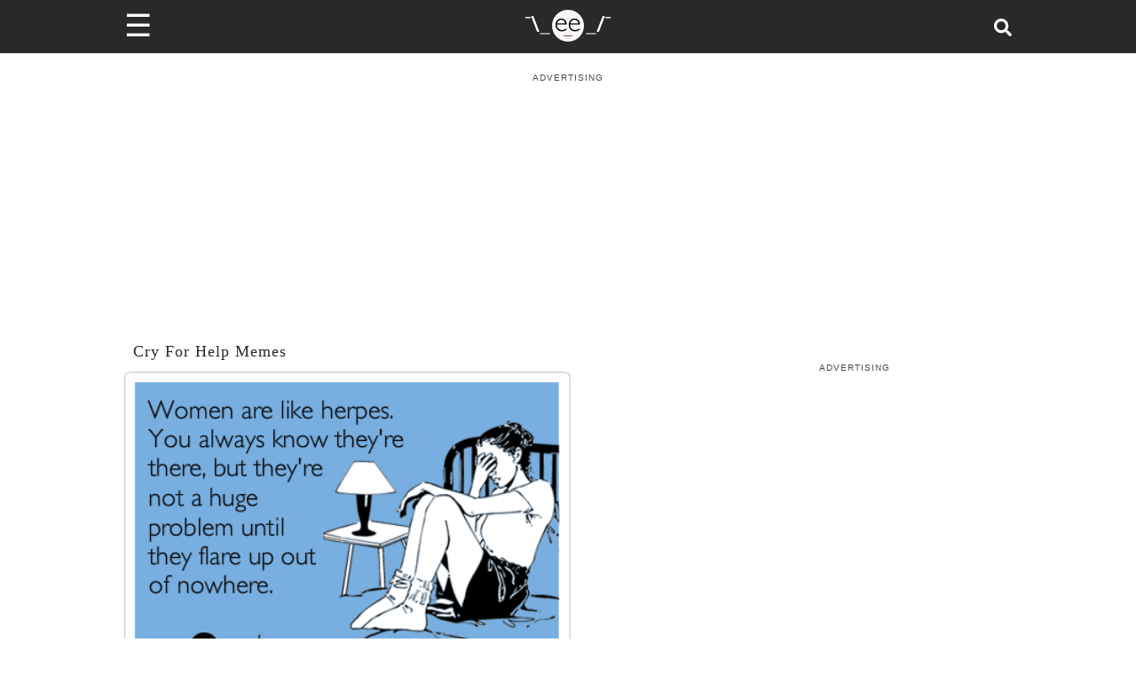

--- FILE ---
content_type: text/html; charset=utf-8
request_url: https://www.someecards.com/usercards/viewcard/MjAxMi0zNzk2NGZiOGZkN2Y5MGRi/
body_size: 10781
content:
<!DOCTYPE html><html><head><meta charSet="utf-8" data-next-head=""/><meta name="viewport" content="minimum-scale=1, initial-scale=1, width=device-width, shrink-to-fit=no" data-next-head=""/><meta content="IE=edge" http-equiv="X-UA-Compatible" data-next-head=""/><meta content="122560544447547" property="fb:pages" data-next-head=""/><meta name="twitter:site" content="@someecards" data-next-head=""/><meta property="fb:app_id" content="32911495680" data-next-head=""/><meta property="og:locale" content="en_us" data-next-head=""/><meta property="og:site_name" content="Someecards" data-next-head=""/><meta name="application-name" content="Someecards" data-next-head=""/><meta name="msapplication-TileColor" content="#FFFFFF" data-next-head=""/><meta name="msapplication-TileImage" content="https://cdn.someecards.com/assets/images/icons/mstile-144x144.png" data-next-head=""/><meta name="msapplication-square70x70logo" content="https://cdn.someecards.com/assets/images/icons/mstile-70x70.png" data-next-head=""/><meta name="msapplication-square150x150logo" content="https://cdn.someecards.com/assets/images/icons/mstile-150x150.png" data-next-head=""/><meta name="msapplication-wide310x150logo" content="https://cdn.someecards.com/assets/images/icons/mstile-310x150.png" data-next-head=""/><meta name="msapplication-square310x310logo" content="https://cdn.someecards.com/assets/images/icons/mstile-310x310.png" data-next-head=""/><title data-next-head="">Women are like herpes.
You always know they&#x27;re
there, but they&#x27;re
not a huge
problem until
they flare up out
of nowhere. | Cry For Help Ecard</title><meta name="robots" content="index,follow" data-next-head=""/><meta name="description" content="Free and Funny Cry For Help Ecard: Women are like herpes.
You always know they&#x27;re
there, but they&#x27;re
not a huge
problem until
they flare up out
of nowhere. Create and send your own custom Cry For Help ecard." data-next-head=""/><meta name="twitter:card" content="summary_large_image" data-next-head=""/><meta property="og:title" content="Women are like herpes.
You always know they&#x27;re
there, but they&#x27;re
not a huge
problem until
they flare up out
of nowhere." data-next-head=""/><meta property="og:description" content="Free and Funny Cry For Help Ecard: Women are like herpes.
You always know they&#x27;re
there, but they&#x27;re
not a huge
problem until
they flare up out
of nowhere. Create and send your own custom Cry For Help ecard." data-next-head=""/><meta property="og:url" content="https://www.someecards.com/usercards/viewcard/MjAxMi0zNzk2NGZiOGZkN2Y5MGRi/" data-next-head=""/><meta property="og:type" content="article" data-next-head=""/><meta property="og:image" content="https://media.someecards.com/someecards/usercards/MjAxMi0zNzk2NGZiOGZkN2Y5MGRi.png" data-next-head=""/><meta property="og:image:alt" content="Women are like herpes.
You always know they&#x27;re
there, but they&#x27;re
not a huge
problem until
they flare up out
of nowhere. | Cry For Help Ecard" data-next-head=""/><link rel="canonical" href="https://www.someecards.com/usercards/viewcard/MjAxMi0zNzk2NGZiOGZkN2Y5MGRi/" data-next-head=""/><meta name="pinterest:title" content="#CryForHelp: Women are like herpes.
You always know they&#x27;re
there, but they&#x27;re
not a huge
problem until
they flare up out
of nowhere." data-next-head=""/><meta name="article:publisher" property="article:publisher" content="https://www.facebook.com/someecards" data-next-head=""/><meta name="keywords" content="Cry For Help" data-next-head=""/><meta name="Googlebot-News" content="noindex, nofollow" data-next-head=""/><script type="application/ld+json" data-next-head="">{"@context":"https://schema.org","@type":"BreadcrumbList","itemListElement":[{"@type":"ListItem","position":1,"item":"https://www.someecards.com","name":"somecards.com"},{"@type":"ListItem","position":2,"item":"https://www.someecards.com/memes/cry-for-help/","name":"Cry For Help"},{"@type":"ListItem","position":3,"item":"https://www.someecards.com/usercards/viewcard/MjAxMi0zNzk2NGZiOGZkN2Y5MGRi/","name":"Women are like herpes.\nYou always know they&apos;re\nthere, but they&apos;re\nnot a huge\nproblem until\nthey flare up out\nof nowhere."}]}</script><meta content="/robots.txt" name="robots" data-next-head=""/><meta content="b9b60a9aacefcae0b6992526093f59b8" name="p:domain_verify" data-next-head=""/><link rel="alternate" type="application/rss+xml" href="https://www.someecards.com/rss/homepage.xml" data-next-head=""/><link crossorigin="anonymous" href="https://cdn.someecards.com" rel="preconnect" data-next-head=""/><link crossorigin="anonymous" href="https://cdn.someecards.com" rel="dns-prefetch" data-next-head=""/><link crossorigin="anonymous" href="https://securepubads.g.doubleclick.net" rel="preconnect" data-next-head=""/><link crossorigin="anonymous" href="https://stats.g.doubleclick.net" rel="preconnect" data-next-head=""/><link crossorigin="anonymous" href="https://tpc.googlesyndication.com" rel="preconnect" data-next-head=""/><link crossorigin="anonymous" href="https://pagead2.googlesyndication.com" rel="preconnect" data-next-head=""/><link crossorigin="anonymous" href="https://c.amazon-adsystem.com" rel="preconnect" data-next-head=""/><link href="https://cdn.someecards.com/assets/images/icons/apple-touch-icon-57x57.png" rel="apple-touch-icon-precomposed" sizes="57x57" data-next-head=""/><link href="https://cdn.someecards.com/assets/images/icons/apple-touch-icon-114x114.png" rel="apple-touch-icon-precomposed" sizes="114x114" data-next-head=""/><link href="https://cdn.someecards.com/assets/images/icons/apple-touch-icon-72x72.png" rel="apple-touch-icon-precomposed" sizes="72x72" data-next-head=""/><link href="https://cdn.someecards.com/assets/images/icons/apple-touch-icon-144x144.png" rel="apple-touch-icon-precomposed" sizes="144x144" data-next-head=""/><link href="https://cdn.someecards.com/assets/images/icons/apple-touch-icon-60x60.png" rel="apple-touch-icon-precomposed" sizes="60x60" data-next-head=""/><link href="https://cdn.someecards.com/assets/images/icons/apple-touch-icon-120x120.png" rel="apple-touch-icon-precomposed" sizes="120x120" data-next-head=""/><link href="https://cdn.someecards.com/assets/images/icons/apple-touch-icon-76x76.png" rel="apple-touch-icon-precomposed" sizes="76x76" data-next-head=""/><link href="https://cdn.someecards.com/assets/images/icons/apple-touch-icon-152x152.png" rel="apple-touch-icon-precomposed" sizes="152x152" data-next-head=""/><link href="https://cdn.someecards.com/assets/images/icons/favicon-196x196.png" rel="icon" sizes="196x196" type="image/png" data-next-head=""/><link href="https://cdn.someecards.com/assets/images/icons/favicon-96x96.png" rel="icon" sizes="96x96" type="image/png" data-next-head=""/><link href="https://cdn.someecards.com/assets/images/icons/favicon-32x32.png" rel="icon" sizes="32x32" type="image/png" data-next-head=""/><link href="https://cdn.someecards.com/assets/images/icons/favicon-16x16.png" rel="icon" sizes="16x16" type="image/png" data-next-head=""/><link href="https://cdn.someecards.com/assets/images/icons/favicon-128.png" rel="icon" sizes="128x128" type="image/png" data-next-head=""/><link href="https://cdn.someecards.com/assets/images/icons/apple-touch-icon-144x144.png" rel="apple-touch-icon" data-next-head=""/><link href="https://cdn.someecards.com/assets/images/icons/apple-touch-icon-144x144.png" rel="shortcut-icon" data-next-head=""/><link href="/favicons/favicon.ico" rel="shortcut icon" type="image/x-icon" data-next-head=""/><link color="black" href="https://cdn.someecards.com/assets/images/icons/favicon.svg" rel="mask-icon" data-next-head=""/><link href="/manifest.json" rel="manifest" data-next-head=""/><link href="https://cdn.someecards.com/assets/xml/someecards-search-v1.xml" rel="search" title="Someecards" type="application/opensearchdescription+xml" data-next-head=""/><style data-next-head="">
            body > div > div {background-color: white !important;}
            </style><link rel="preload" href="/_next/static/css/03a24902a1d3b055.css" as="style"/><link rel="stylesheet" href="/_next/static/css/03a24902a1d3b055.css" data-n-g=""/><link rel="preload" href="/_next/static/css/e7305842f282dda4.css" as="style"/><link rel="stylesheet" href="/_next/static/css/e7305842f282dda4.css" data-n-p=""/><noscript data-n-css=""></noscript><link rel="preload" href="/_next/static/chunks/webpack-7c6a2978d74649d7.js" as="script"/><link rel="preload" href="/_next/static/chunks/framework-ba349e248b78544b.js" as="script"/><link rel="preload" href="/_next/static/chunks/main-78802c3e670cfc3c.js" as="script"/><link rel="preload" href="/_next/static/chunks/pages/_app-ded9d730c0c58110.js" as="script"/><link rel="preload" href="/_next/static/chunks/fea29d9f-2fac1e57663796b8.js" as="script"/><link rel="preload" href="/_next/static/chunks/cb355538-3cc21b4cefda97d6.js" as="script"/><link rel="preload" href="/_next/static/chunks/705-5be023b9f73656d5.js" as="script"/><link rel="preload" href="/_next/static/chunks/986-ce8569956de36e3e.js" as="script"/><link rel="preload" href="/_next/static/chunks/421-c0fa893afbd8624f.js" as="script"/><link rel="preload" href="/_next/static/chunks/122-31a8c8d9d8288ae9.js" as="script"/><link rel="preload" href="/_next/static/chunks/644-cbb4b4c9d819d103.js" as="script"/><link rel="preload" href="/_next/static/chunks/39-770a0bc339ed1b7c.js" as="script"/><link rel="preload" href="/_next/static/chunks/740-c629d385d7185053.js" as="script"/><link rel="preload" href="/_next/static/chunks/pages/usercards/viewcard/%5BuserCardSlug%5D-22af32dd1c3b64a1.js" as="script"/></head><body><div id="__next"><script id="init-ads" type="text/javascript">{window.googletag=window.googletag||{cmd:[]},window.googletag.cmd.push(function(){window.googletag.pubads().disableInitialLoad()}),window.pbjs={adserverRequestSent:!1,que:[function(){window.pbjs.setConfig({priceGranularity:"high",sizeConfig:[{mediaQuery:"(min-width: 768px)",sizesSupported:[[970,90],[970,66],[970,250],[970,253],[728,90],[750,200],[468,60],[336,280],[320,250],[300,250],[300,50],[300,600],[160,600],[300,1050],[1,1]],labels:["display"]},{mediaQuery:"(min-width: 0px) and (max-width: 767px)",sizesSupported:[[320,100],[320,50],[300,250],[300,100],[300,50],[1,1]],labels:["phone"]}]})}]},window.currentAdOffset=0,window.pbjs__slots={},window.adSlotsList=[],window.biddersBackStatus={},window.refreshIntervals=[],window.weGotLiftOff=!0}</script><script id="init-teads" type="text/javascript">{window.teads_analytics=window.teads_analytics||{},window.teads_analytics.analytics_tag_id="PUB_9395",window.teads_analytics.share=window.teads_analytics.share||function(){(window.teads_analytics.shared_data=window.teads_analytics.shared_data||[]).push(arguments)};let $=document.createElement("script");$.async=!0,$.defer=!0,$.src="//a.teads.tv/analytics/tag.js",document.head.appendChild($)}</script><div class="Layout_pageWrapper__cJsW8"><header class="visible"><div style="display:contents"><div class="Header_headerWrapper__FQyg5"><div class="pure-g Header_headerInnerWrapper__DnaUM"><div class="pure-u-1-3 Header_menuContainer__vIWLe"><div class="Header_menuIcon__cRA3z"><span>☰</span></div><div></div></div><div class="pure-u-1-3 Header_logoContainer__wgzjD"><a href="/?logo" aria-label="Go to Home"><img src="[data-uri]" alt="Someecards Logo" height="43px" width="103px"/></a></div><div class="pure-u-1-3 Header_searchContainer__X6oZT"><a href="/search/" aria-label="Search for post or card"><svg stroke="currentColor" fill="currentColor" stroke-width="0" viewBox="0 0 512 512" class="Header_searchIcon__T_Av5" height="1em" width="1em" xmlns="http://www.w3.org/2000/svg"><path d="M505 442.7L405.3 343c-4.5-4.5-10.6-7-17-7H372c27.6-35.3 44-79.7 44-128C416 93.1 322.9 0 208 0S0 93.1 0 208s93.1 208 208 208c48.3 0 92.7-16.4 128-44v16.3c0 6.4 2.5 12.5 7 17l99.7 99.7c9.4 9.4 24.6 9.4 33.9 0l28.3-28.3c9.4-9.4 9.4-24.6.1-34zM208 336c-70.7 0-128-57.2-128-128 0-70.7 57.2-128 128-128 70.7 0 128 57.2 128 128 0 70.7-57.2 128-128 128z"></path></svg></a></div></div></div></div></header><div class="visibleHeader Layout_innerPageWrapper__F8JsJ"><div class="site-container-sec"><div style="display:contents"></div><div class="CardPage_cardWrapper__hmBwc"><div class="adLeaderBoard_container"></div><div class="pure-g CardPage_cardContentWappper__x7Z__"><div class="pure-u-1 pure-u-md-15-24 CardPage_cardContentContainer__cWtmW"><div class="CardPage_cardCategoryContainer__ppJSp"><a href="/memes/cry-for-help" target="_top">Cry For Help Memes</a></div><div class="CardPage_cardImageContainer__s92FZ"><img width="504" height="504" alt="Women are like herpes.
You always know they&#x27;re
there, but they&#x27;re
not a huge
problem until
they flare up out
of nowhere." src="https://media.someecards.com/someecards/usercards/MjAxMi0zNzk2NGZiOGZkN2Y5MGRi.png"/></div><div id="contentAdWrapper"></div><div class="CardPage_cardPageOutbrainWrap__pk4dO"></div></div><div class="CardPage_rightSideColumn__q7Rvg pure-u-9-24"><div id="rightSideAdWrapper"></div></div></div><div class="lazyload-wrapper "><div class="lazyload-placeholder"></div></div></div></div></div></div></div><script id="__NEXT_DATA__" type="application/json">{"props":{"pageProps":{"card":{"id":1666989,"title":"Women are like herpes.\nYou always know they're\nthere, but they're\nnot a huge\nproblem until\nthey flare up out\nof nowhere.","slug":"MjAxMi0zNzk2NGZiOGZkN2Y5MGRi","socialImage":null,"assetLocation":"https://media.someecards.com/someecards/usercards/MjAxMi0zNzk2NGZiOGZkN2Y5MGRi.png","filenameMobile":null,"filenameFull":"MjAxMi0zNzk2NGZiOGZkN2Y5MGRi.png","videoUrl":null,"created":"2012-08-22T20:49:00Z","imageId":2150710,"backgroundColor":"#5A96CC","foregroundColor":"#92d2ff","shortUrl":"","type":1,"sharedTotal":0,"isAdFriendly":true,"tags":false,"viewPixel":null,"socialTextOverrides":{},"nextSeo":{"seoObj":{"title":"Women are like herpes.\nYou always know they're\nthere, but they're\nnot a huge\nproblem until\nthey flare up out\nof nowhere. | Cry For Help Ecard","description":"Free and Funny Cry For Help Ecard: Women are like herpes.\nYou always know they're\nthere, but they're\nnot a huge\nproblem until\nthey flare up out\nof nowhere. Create and send your own custom Cry For Help ecard.","canonical":"https://www.someecards.com/usercards/viewcard/MjAxMi0zNzk2NGZiOGZkN2Y5MGRi/","noindex":false,"openGraph":{"title":"Women are like herpes.\nYou always know they're\nthere, but they're\nnot a huge\nproblem until\nthey flare up out\nof nowhere.","description":"Free and Funny Cry For Help Ecard: Women are like herpes.\nYou always know they're\nthere, but they're\nnot a huge\nproblem until\nthey flare up out\nof nowhere. Create and send your own custom Cry For Help ecard.","url":"https://www.someecards.com/usercards/viewcard/MjAxMi0zNzk2NGZiOGZkN2Y5MGRi/","publishedTime":"2012-08-22T20:49:00Z","modifiedTime":"2018-11-01T20:58:05Z","type":"article","images":[{"url":"https://media.someecards.com/someecards/usercards/MjAxMi0zNzk2NGZiOGZkN2Y5MGRi.png","alt":"Women are like herpes.\nYou always know they're\nthere, but they're\nnot a huge\nproblem until\nthey flare up out\nof nowhere. | Cry For Help Ecard"}]},"twitter":{"cardType":"summary_large_image","title":"Women are like herpes.\nYou always know they're\nthere, but they're\nnot a huge\nproblem until\nthey flare up out\nof nowhere.","description":"Someecards: Cry For Help","url":"https://www.someecards.com/usercards/viewcard/MjAxMi0zNzk2NGZiOGZkN2Y5MGRi/","image":"https://media.someecards.com/someecards/usercards/MjAxMi0zNzk2NGZiOGZkN2Y5MGRi.png"},"additionalMetaTags":[{"name":"pinterest:title","content":"#CryForHelp: Women are like herpes.\nYou always know they're\nthere, but they're\nnot a huge\nproblem until\nthey flare up out\nof nowhere."},{"name":"article:publisher","property":"article:publisher","content":"https://www.facebook.com/someecards"},{"name":"keywords","content":"Cry For Help"},{"name":"Googlebot-News","content":"noindex, nofollow"}]}},"published":true,"users":[{"username":"tremayneprice"}],"editorsPick":null,"categoryTag":{"name":"Cry For Help","slug":"cry-for-help","isNew":false,"isPartner":false,"isPostcard":false,"canonicalUrl":"https://www.someecards.com/memes/cry-for-help/"},"updated":"2018-11-01T20:58:05Z","section":{"name":"Lifestyle","slug":"lifestyle","isPartner":false,"externalUrl":null},"publicUrl":"https://www.someecards.com/usercards/viewcard/MjAxMi0zNzk2NGZiOGZkN2Y5MGRi/"},"key":"MjAxMi0zNzk2NGZiOGZkN2Y5MGRi"},"__N_SSP":true},"page":"/usercards/viewcard/[userCardSlug]","query":{"userCardSlug":"MjAxMi0zNzk2NGZiOGZkN2Y5MGRi"},"buildId":"K_FzdnRo5p3a_WyCOIMzr","isFallback":false,"gssp":true,"customServer":true,"scriptLoader":[]}</script><script nomodule="" src="/_next/static/chunks/polyfills-42372ed130431b0a.js"></script><script src="/_next/static/chunks/webpack-7c6a2978d74649d7.js" async=""></script><script src="/_next/static/chunks/framework-ba349e248b78544b.js" async=""></script><script src="/_next/static/chunks/main-78802c3e670cfc3c.js" async=""></script><script src="/_next/static/chunks/pages/_app-ded9d730c0c58110.js" async=""></script><script src="/_next/static/chunks/fea29d9f-2fac1e57663796b8.js" async=""></script><script src="/_next/static/chunks/cb355538-3cc21b4cefda97d6.js" async=""></script><script src="/_next/static/chunks/705-5be023b9f73656d5.js" async=""></script><script src="/_next/static/chunks/986-ce8569956de36e3e.js" async=""></script><script src="/_next/static/chunks/421-c0fa893afbd8624f.js" async=""></script><script src="/_next/static/chunks/122-31a8c8d9d8288ae9.js" async=""></script><script src="/_next/static/chunks/644-cbb4b4c9d819d103.js" async=""></script><script src="/_next/static/chunks/39-770a0bc339ed1b7c.js" async=""></script><script src="/_next/static/chunks/740-c629d385d7185053.js" async=""></script><script src="/_next/static/chunks/pages/usercards/viewcard/%5BuserCardSlug%5D-22af32dd1c3b64a1.js" async=""></script><script src="/_next//static/K_FzdnRo5p3a_WyCOIMzr/_buildManifest.js" async=""></script><script src="/_next//static/K_FzdnRo5p3a_WyCOIMzr/_ssgManifest.js" async=""></script><script defer src="https://static.cloudflareinsights.com/beacon.min.js/vcd15cbe7772f49c399c6a5babf22c1241717689176015" integrity="sha512-ZpsOmlRQV6y907TI0dKBHq9Md29nnaEIPlkf84rnaERnq6zvWvPUqr2ft8M1aS28oN72PdrCzSjY4U6VaAw1EQ==" data-cf-beacon='{"version":"2024.11.0","token":"e0d2f1cec3a54797955823424d136a36","server_timing":{"name":{"cfCacheStatus":true,"cfEdge":true,"cfExtPri":true,"cfL4":true,"cfOrigin":true,"cfSpeedBrain":true},"location_startswith":null}}' crossorigin="anonymous"></script>
</body></html>

--- FILE ---
content_type: text/css; charset=utf-8
request_url: https://www.someecards.com/_next/static/css/03a24902a1d3b055.css
body_size: 2250
content:
html{background-color:#fff;font-size:16px;-moz-osx-font-smoothing:grayscale;-webkit-font-smoothing:antialiased;min-width:300px;text-rendering:optimizeLegibility;-webkit-text-size-adjust:100%;-moz-text-size-adjust:100%;-ms-text-size-adjust:100%;text-size-adjust:100%}article,figure,footer,header,section{display:block}code{-moz-osx-font-smoothing:auto;-webkit-font-smoothing:auto;font-family:monospace}body{color:#4a4a4a;font-size:1em;font-weight:400}a{color:#3273dc;cursor:pointer}a:hover{color:#363636}code{color:#da1039;font-size:.875em;font-weight:400;padding:.25em .5em}code,hr{background-color:#f5f5f5}hr{border:none;display:block;height:2px;margin:1.5rem 0}img{height:auto;max-width:100%}small{font-size:.875em}span{font-style:inherit;font-weight:inherit}.pure-img{max-width:100%;height:auto;display:block}.pure-g{letter-spacing:-.31em;text-rendering:optimizespeed;display:flex;flex-flow:row wrap;align-content:flex-start;word-spacing:-.43em}.pure-u-1,.pure-u-1-3,.pure-u-10-24,.pure-u-7-24,.pure-u-9-24{display:inline-block;letter-spacing:normal;word-spacing:normal;vertical-align:top;text-rendering:auto}.pure-u-7-24{width:29.1667%}.pure-u-1-3{width:33.3333%}.pure-u-9-24{width:37.5%}.pure-u-10-24{width:41.6667%}.pure-u-1{width:100%}@media screen and (min-width:35.5em){.pure-u-sm-6-24,.pure-u-sm-8-24{display:inline-block;letter-spacing:normal;word-spacing:normal;vertical-align:top;text-rendering:auto}.pure-u-sm-6-24{width:25%}.pure-u-sm-8-24{width:33.3333%}}@media screen and (min-width:48em){.pure-u-md-1-2,.pure-u-md-1-3,.pure-u-md-10-24,.pure-u-md-15-24{display:inline-block;letter-spacing:normal;word-spacing:normal;vertical-align:top;text-rendering:auto}.pure-u-md-1-3{width:33.3333%}.pure-u-md-10-24{width:41.6667%}.pure-u-md-1-2{width:50%}.pure-u-md-15-24{width:62.5%}}@media screen and (min-width:64em){.pure-u-lg-15-24,.pure-u-lg-9-24{display:inline-block;letter-spacing:normal;word-spacing:normal;vertical-align:top;text-rendering:auto}.pure-u-lg-9-24{width:37.5%}.pure-u-lg-15-24{width:62.5%}}/*! minireset.css v0.0.6 | MIT License | github.com/jgthms/minireset.css */blockquote,body,figure,h1,h2,h3,h4,h6,hr,html,iframe,li,ol,p,ul{margin:0;padding:0}h1,h2,h3,h4,h6{font-size:100%;font-weight:400}ul{list-style:none}button,input,select{margin:0}html{box-sizing:border-box}*,:after,:before{box-sizing:inherit}img,video{height:auto;max-width:100%}iframe{border:0}button:focus,div[role=button],input:focus,select:focus{outline:none}body{background-color:#f6f7f8;line-height:1.5}a{color:#0077ad;text-decoration:none}.pure-g{max-width:100vw}h1,h2{font-size:2rem;margin:32px 0;text-rendering:optimizeLegibility;line-height:1.2em}h1,h2,p{font-weight:300}p{margin:20px 0;color:#292929}dir,ol,ul{display:block;list-style-type:disc;-webkit-margin-before:1em;-webkit-margin-after:1em;-webkit-margin-start:0;-webkit-margin-end:0;-webkit-padding-start:40px}dir li,ol li,ul li{display:list-item;text-align:-webkit-match-parent;text-align:match-parent}ol{list-style-type:decimal}.valign-center{display:flex;align-items:center;justify-content:center}body,button,input,select{font-family:BlinkMacSystemFont,-apple-system,Segoe UI,Roboto,Oxygen,Ubuntu,Cantarell,Fira Sans,Droid Sans,Helvetica Neue,Helvetica,Arial,sans-serif}.columns.is-mobile{display:flex}.column{display:block;flex-basis:0;flex-grow:1;flex-shrink:1;padding:.75rem}.m-t-10{margin-top:10px}.m-t-40{margin-top:40px}.m-t-80{margin-top:80px}@media screen and (min-width:768px){.m-t-80-d{margin-top:80px}}.m-b-0{margin-bottom:0}.m-b-20{margin-bottom:20px}.m-b-40{margin-bottom:40px}@media screen and (min-width:768px){.m-b-30-d{margin-bottom:30px}}.center{text-align:center}.success{color:green}.error{color:red}.sectionTitleContainer{margin:2rem auto;max-width:35rem;padding:1rem 1.5rem;text-align:center;width:calc(100% - 3rem)}.sectionTitleContainer .sectionTitle{font-family:freight,Georgia,serif;font-style:italic;font-size:3rem;text-decoration:underline;text-decoration-color:#f8e15b;-webkit-text-decoration-color:#f8e15b;margin:0;color:#4a4a4a}@media screen and (max-width:767px){.sectionTitleContainer .sectionTitle{font-size:2.9rem;line-height:1.3}}@media screen and (max-width:420px){.sectionTitleContainer .sectionTitle{font-size:2.5rem}}@media screen and (max-width:360px){.sectionTitleContainer .sectionTitle{font-size:2rem}}.site-container-sec{position:relative;top:60px}.closeButton{width:80px;height:30px;position:relative;top:-25px;float:left;z-index:30}.stickyAdButtonContainer{inset:auto!important;clear:none!important;display:block!important;float:none!important;height:5px!important;margin:0!important;max-height:none!important;max-width:none!important;opacity:1!important;overflow:visible!important;padding:0!important;position:absolute!important;visibility:visible!important;width:auto!important;z-index:1!important;background-color:#fafafa!important;box-shadow:0 -1px 5px -1px rgba(0,0,0,.2),0 1px 2px -1px rgba(0,0,0,.1)!important}.visibleHeader #rightSideAdWrapper{margin-top:46px}.visibleHeader #contentAdWrapper{min-height:310px}.visibleHeader #rightSideAdWrapper.postPage{margin-top:-9px}header{padding:0;justify-content:center;top:0;position:fixed;width:100vw;z-index:1002}.visible{top:0}.hidden,.visible{transition:top .4s ease-out}.hidden{top:-50px}@media(min-width:768px){.hidden{top:-60px}}.visibleHeader.floatPlayer{top:49px!important;transition:top .4s ease-out!important}.hiddenHeader.floatPlayer{top:0!important;transition:top .4s ease-out!important}.section-title-container{margin:2rem auto;max-width:35rem;padding:1rem 1.5rem;text-align:center;width:calc(100% - 3rem)}.section-title-container .section-image img{max-height:100%}.section-title-container .section-title{font-family:freight,Georgia,serif;font-style:italic;font-size:3rem;text-decoration:underline;text-decoration-color:#f8e15b;-webkit-text-decoration-color:#f8e15b;margin:0;color:#4a4a4a}.adLeaderBoard_container{min-height:101px;padding-top:5px}@media screen and (min-width:970px){.adLeaderBoard_container{height:296px}}@media screen and (min-width:728px){.adLeaderBoard_container{min-height:165px;padding-top:10px}}.adSticky_container{position:fixed;bottom:-1px;background-color:#fafafa;width:100%;left:0;z-index:1000}@keyframes exampleDFP{0%{bottom:-90px}to{bottom:0}}.adSticky_show{height:76px}@media screen and (min-width:728px){.adSticky_show{height:90px}}.adSticky_hide{height:5px}@media screen and (min-width:728px){.adSticky_hide{height:5px}}.errorDetails_wrapper{padding:20px;background:#fff}.errorDetails_show{height:auto}.errorDetails_show .errorDetails_holder{display:none}.errorDetails_show .errorDetails_container{background:#d0d0d0;display:block;height:100%}.errorDetails_hide{height:auto}.errorDetails_hide .errorDetails_holder{display:block}.errorDetails_hide .errorDetails_container{display:none}oembed{overflow-wrap:break-word}.site-container-sec iframe{overflow-y:hidden;display:block;max-width:100%;margin:0 auto!important}.instagram-embed-cont:not(.instagram-media-rendered){border:none!important}@media(min-width:728px){.instagram-embed-cont{max-width:500px!important;margin:0 auto!important}}.instagram-embed-cont>div{padding:10px!important;position:relative;border:1px solid #dbdbdb!important}.instagram-embed-cont>div>a>div:first-child>div:first-child{width:30px!important;height:30px!important}.instagram-embed-cont>div>a>div:first-child>div:nth-child(2){position:relative}.instagram-embed-cont>div>a>div:first-child>div:nth-child(2):after{content:"";display:inline-block;width:90px;height:28px;background-color:#0095f6;position:absolute;right:0;border-radius:3px;top:50%;transform:translatey(-14px)}.instagram-embed-cont>div>a>div:nth-child(2){display:none}.instagram-embed-cont>div>a>div:nth-child(3){background-color:#f4f4f4;margin-left:-10px!important;width:calc(100% + 21px)!important;margin-top:10px!important;padding:100px 0;height:auto!important;margin-bottom:0!important}.instagram-embed-cont>div>a>div:nth-child(3) svg>g>g{fill:#ccc}.instagram-embed-cont>div>a>div:nth-child(4){text-align:left;border-bottom:1px solid #dbdbdb;padding:13px 0!important}.instagram-embed-cont>div>a>div:nth-child(4)>div{font-family:-apple-system,BlinkMacSystemFont,Segoe UI,Roboto,Helvetica,Arial,sans-serif!important}.instagram-embed-cont>div>a>div:nth-child(5){display:none}.instagram-embed-cont>div>a>div:nth-child(6){padding-top:10px}.twitter-embed-cont{width:100%;border:1px solid #ccd6dd!important;border-radius:15px;padding:25px 20px 15px 90px!important;max-width:550px!important;min-width:250px;display:flex!important;flex-direction:column-reverse;flex-wrap:wrap;position:relative}.twitter-embed-cont:after{content:"";background-color:#f4f4f4;width:50px;height:50px;border-radius:25px;display:inline-block;vertical-align:middle;position:absolute;top:15px;left:20px}.twitter-embed-cont>p{margin:25px 0 0 -65px!important;font-size:19px!important;font-weight:400;font-style:normal;width:calc(100% + 60px)}.twitter-embed-cont>a{display:none}

--- FILE ---
content_type: application/javascript
request_url: https://www.someecards.com/_next/static/chunks/644-cbb4b4c9d819d103.js
body_size: 3611
content:
(self.webpackChunk_N_E=self.webpackChunk_N_E||[]).push([[644],{3644:(e,t,i)=>{"use strict";i.r(t),i.d(t,{AdLeaderboardPreload:()=>r,default:()=>l});var d=i(4848);i(6540);var a=i(6006),s=i(2558),o=i(7525),n=e=>({slotID:e.slotID,isPreloadMode:e.isPreloadMode,initOnly:e.initOnly,isFetchInited:e.isFetchInited,slot:"someecards_ros",bottomOffset:"-1000px",dimensions:[[970,253],[970,250],[970,90],[970,66],[728,90],[320,50],[320,100]],targeting:e.targeting,isBoxAd:!1,sizeMapping:[{minWidth:970,sizes:[[970,253],[970,250],[970,90],[970,66],[750,200],[728,90],[468,60]],bids:[{bidder:"sovrn",params:{tagid:"414509"}},{bidder:"rubicon",params:{accountId:"14846",siteId:"119558",zoneId:"565850"}},{bidder:"appnexus",params:{placementId:0xa91d7b}},{bidder:"triplelift",params:{inventoryCode:"SEC_Generic_HDX"}},{bidder:"teads",params:{placementId:175244,pageId:160645}},{bidder:"medianet",params:{cid:"8CU871HC7",crid:"181772430"}}]},{minWidth:728,sizes:[[728,90],[468,60]],bids:[{bidder:"sovrn",params:{tagid:"414509"}},{bidder:"rubicon",params:{accountId:"14846",siteId:"119558",zoneId:"565850"}},{bidder:"appnexus",params:{placementId:0xa91d7b}},{bidder:"triplelift",params:{inventoryCode:"SEC_Generic_HDX"}},{bidder:"teads",params:{placementId:175244,pageId:160645}},{bidder:"medianet",params:{cid:"8CU871HC7",crid:"181772430"}}]},{minWidth:0,sizes:[[320,50],[300,50]],bids:[{bidder:"sovrn",params:{tagid:"414510"}},{bidder:"rubicon",params:{accountId:"14846",siteId:"119560",zoneId:"565852"}},{bidder:"appnexus",params:{placementId:0xa91d7b}},{bidder:"triplelift",params:{inventoryCode:"SEC_Generic_HDX"}},{bidder:"teads",params:{placementId:175244,pageId:160645}},{bidder:"medianet",params:{cid:"8CU871HC7",crid:"181772430"}}]}]}),r=(e,t)=>{var i=n(e);(0,s.M)({sizeMapping:i.sizeMapping,dimensions:i.dimensions,slotId:i.slotID,slot:i.slot,targeting:i.targeting,isTransitioning:t.trasitonalState,mobileOnly:e.mobileOnly,desktopOnly:!1,isBoxAd:!1,isOop:!1,isTallBox:!1,isPreloadMode:!0,initOnly:!0,isFetchInited:i.isFetchInited})};let l=e=>{var{slotID:t=null,isPreloadMode:i=!1,initOnly:s=!1,isFetchInited:r=!1,targeting:l,mobileOnly:c=!1}=e,u=n({slotID:t,isPreloadMode:i,initOnly:s,isFetchInited:r,targeting:l,mobileOnly:c}),{data:g}=(0,o.U)();return(0,d.jsx)(a.A,{slotID:u.slotID,isPreloadMode:u.isPreloadMode,initOnly:u.initOnly,isFetchInited:u.isFetchInited,slot:u.slot,targeting:u.targeting,sizeMapping:u.sizeMapping,dimensions:u.dimensions,classString:"adLeaderBoard",isBoxAd:!1,mobileOnly:c,isOop:!1,isTransition:g.trasitonalState})}},1126:(e,t,i)=>{"use strict";i.d(t,{FV:()=>u,Lq:()=>m,Mr:()=>f,W4:()=>w,er:()=>a,hx:()=>n,ib:()=>s,m8:()=>b,tz:()=>o,ym:()=>d});var d=!1,a=!0,s=!0,o="Sticky-div-gpt-ad";function n(){var e=!(arguments.length>0)||void 0===arguments[0]||arguments[0],t=e?r(999999):l();return"div-gpt-ad-".concat(t)}var r=e=>Math.floor(Math.random()*Math.floor(e)),l=()=>window.currentAdOffset+=1,c=e=>{for(var t=[],i=[],d=0,a=e.length;d<a;d++)!function(d,a){if("function"!=typeof e[d].getSizes)return console.warn("Slot ".concat(d," is invalid or not properly initialized."));t.push(e[d].getSlotElementId());var s=e[d].getSizes(),o=[];s.forEach(e=>{"fluid"!==e&&o.push([e.getWidth(),e.getHeight()])}),i.push({slotID:e[d].getSlotElementId(),slotName:e[d].getAdUnitPath(),sizes:o})}(d,0);return{slotElementIds:t,apsSlots:i}},u=e=>{var t=window.biddersBackStatus[e];(t.apsBidsBack&&t.prebidBidsBack||t.hasBidsTimeout)&&!t.isPreloaded&&g(e)},g=e=>{var t=window.biddersBackStatus[e];t.adserverRequestSent=!0,t.apsBidsBack=!s,t.prebidBidsBack=!a,t.isPreloaded=!1;var i=window.pbjs__slots[e];i?window.googletag.cmd.push(()=>{window.googletag.pubads().refresh([i]),d&&console.debug("12. Refresh adSlot for "+e)}):console.warn("12. Cannot refresh empty adSlot for "+e)},m=e=>{var t,i,{slotElementIds:o,apsSlots:n}=c(e);o.forEach(e=>{window.biddersBackStatus[e]={hasBidsTimeout:!1,apsBidsBack:!s,prebidBidsBack:!a,adserverRequestSent:!1,isPreloaded:!1}}),a&&window.pbjs.que.push(()=>{window.pbjs.requestBids({timout:1e3,adUnitCodes:o,bidsBackHandler:(e,t)=>{if(t){d&&console.debug("6. Prebid: Request Bid Timeout adSlot:"+o.join(", "));var i=!1;o.forEach(e=>{var t=window.biddersBackStatus[e];if(!t){console.warn("7. Prebid: Missing Bidder Status slotID:"+e);return}i=i||t.hasBidsTimeout||t.apsBidsBack,t.hasBidsTimeout=!0}),i&&o.forEach(e=>{g(e)})}else window.googletag.cmd.push(()=>{window.pbjs.setTargetingForGPTAsync(o),o.forEach(e=>{if(!window.biddersBackStatus[e]){console.warn("7. Prebid: Missing Bidder Status slotID:"+e);return}window.biddersBackStatus[e].prebidBidsBack=!0,u(e)})})}})}),s&&(null===(i=window)||void 0===i||null===(t=i.apstag)||void 0===t||t.fetchBids({timeout:1e3,slots:n},function(e){var t=arguments.length>1&&void 0!==arguments[1]?arguments[1]:{};if((null==t?void 0:t.fromTimeout)===void 0){console.error("Amazon fetchBids: Status object is missing or malformed.",t);return}if(t.fromTimeout){var i=n.map(e=>e.slotID).join(",");d&&console.debug("6. Amazon: Request Bid Timeout adSlot:"+i);var a=!1;o.forEach(e=>{var t=window.biddersBackStatus[e];if(!t){console.warn("7. Amazon: Missing Bidder Status slotID:"+e);return}a=a||t.hasBidsTimeout||t.prebidBidsBack,t.hasBidsTimeout=!0}),a&&o.forEach(e=>{g(e)})}else window.googletag.cmd.push(()=>{window.apstag.setDisplayBids(),n.forEach(e=>{if(!window.biddersBackStatus[e.slotID]){console.warn("7. Amazon: Missing Bidder Status slotID:"+e.slotID);return}window.biddersBackStatus[e.slotID].apsBidsBack=!0,u(e.slotID)})})})),s||a||o.forEach(e=>{g(e)})},p=(e,t)=>document.elementFromPoint(e,t);function f(e,t){var i=setInterval(function(){if(!document.hidden){var i=document.getElementById(e);if(i){var d,a,s=i.getBoundingClientRect();d=window.innerWidth||document.documentElement.clientWidth,a=window.innerHeight||document.documentElement.clientHeight,s.bottom>0&&s.right>0&&s.left<d&&s.top<a&&(o.startsWith(e)&&(i.offsetWidth||i.offsetHeight||i.getClientRects().length)||i.contains(p(s.left,s.top))||i.contains(p(s.right,s.top))||i.contains(p(s.right,s.bottom))||i.contains(p(s.left,s.bottom)))&&(console.warn("refresh adSlot:"+t.getSlotElementId()),m([t]))}}},3e4);window.refreshIntervals.push(i)}function w(e,t,i){var d=Math.max(document.documentElement.clientWidth,window.innerWidth||0),a=t,s=i;return e.forEach(e=>{a.length||(d>0&&d>e.minWidth?(a=e.bids,s=e.sizes):0!==e.minWidth||(a=e.bids,s=e.sizes))}),{bids:a,sizes:s}}function b(e,t,i,d,a){var s;if(t&&!i){var o=[[336,280],[320,250],[300,250]];d&&(o=[[336,280],[320,250],[300,250]]),a&&o.concat(["fluid"]),s=googletag.sizeMapping().addSize([768,1],o).addSize([0,0],[[300,250],[320,100],[300,100],[320,50],[300,50]]).build()}else i?s=googletag.sizeMapping().addSize([1,1],[[1,1]]).build():(a&&e.concat(["fluid"]),s=googletag.sizeMapping().addSize([768,1],e).addSize([0,0],[[320,50],[300,50]]).build());return s}},6006:(e,t,i)=>{"use strict";i.d(t,{A:()=>l});var d=i(4848),a=i(6540),s=i(5492),o=i.n(s),n=i(2558),r=i(1126);let l=e=>{var{slotID:t,isPreloadMode:i,initOnly:s,isFetchInited:l,slot:c,targeting:u={},sizeMapping:g,dimensions:m,classString:p="",mobileOnly:f=!1,desktopOnly:w=!1,isBoxAd:b,isOop:h,isTallBox:S=!1,isTransition:B,isWithLabel:v=!0,isDebug:I=!1}=e,_=t||(0,r.hx)(!1),[A,k]=(0,a.useState)(!1),[z,x]=(0,a.useState)(window.innerWidth);(0,a.useEffect)(()=>{if(window.biddersBackStatus||(window.biddersBackStatus={}),(0,n.M)({sizeMapping:g,dimensions:m,slotId:_,slot:c,targeting:u,isTransitioning:B,mobileOnly:f,desktopOnly:w,isBoxAd:b,isOop:h,isTallBox:S,isPreloadMode:i,initOnly:s,isFetchInited:l}),I){var e=setTimeout(()=>{k(!0)},2e3);return()=>clearTimeout(e)}},[g,m,_,c,u,B,f,w,b,h,S,i,s,l,I]),(0,a.useEffect)(()=>{var e=()=>{x(window.innerWidth)};return window.addEventListener("resize",e),()=>window.removeEventListener("resize",e)},[]);var y=!f&&!w||f&&z<768||w&&z>=1020;return((0,a.useEffect)(()=>{y&&(r.ib||r.er)&&i&&!s&&(window.biddersBackStatus[t]?(window.biddersBackStatus[t].isPreloaded=!1,(0,r.FV)(t)):console.debug("7. Missing state for : "+(t?"!":"")+_))},[y]),i&&s)?(0,d.jsx)("meta",{itemID:_,content:"isFetchInited:"+l}):y?(0,d.jsx)("div",{className:o().adContainerVertical,children:(0,d.jsxs)("div",{className:o().adContainerHorizontal,children:[!h&&v&&(0,d.jsx)("div",{className:"".concat(o().adLabel," ").concat(o()[p]||""),children:"ADVERTISING"}),(0,d.jsx)("div",{id:_,className:"".concat(o()[p]||""," ").concat(o().baseAdSlot," ").concat(b?o().squareAd:""," ").concat(b&&S?o().tallSquareAd:""),"data-prebid-adspot":"dfp",children:I&&A&&(0,d.jsx)("img",{src:(()=>{if(S);else if(p.includes("adSticky"))return"https://www.dummyimage.com/320x50/f5230c/0011ff.jpg&text=123456789101234";else if(p.includes("adLeaderBoard"))return z>=970?"https://www.dummyimage.com/970x253/f5230c/0011ff.jpg&text=12345678910123456789":z>=728?"https://www.dummyimage.com/728x90/f5230c/0011ff.jpg&text=12345678910123456789":"https://www.dummyimage.com/320x50/f5230c/0011ff.jpg&text=123456789101234";return"https://www.dummyimage.com/336x280/f5230c/0011ff.jpg&text=123456789101234"})(),alt:"Ad Test"})},"slot-".concat(_))]})}):null}},2558:(e,t,i)=>{"use strict";i.d(t,{M:()=>s});var d=i(1126),a=i(7836);function s(e){var{sizeMapping:t,dimensions:i,slotId:s,slot:o,targeting:n,isTransitioning:r,mobileOnly:l,desktopOnly:c,isBoxAd:u,isOop:g,isTallBox:m,isPreloadMode:p,initOnly:f,isFetchInited:w,isFluent:b=!0}=e;if((!l||!(screen.width>=768))&&(!c||!(screen.width<1020))&&(!p||f)&&(d.ym&&console.debug("1. Beging useAdSlot for "+s),!r&&window.pbjs__slots)){if(window.pbjs__slots[s])return;window.pbjs__slots[s]={},window.pbjs.que.push(()=>{d.ym&&console.debug("2. useAdSlot: addAdUnit for "+s);var{bids:e,sizes:r}=(0,d.W4)(t,[],i),l="/1006171/".concat(o);window.pbjs.addAdUnits([{code:s,ortb2Imp:{ext:{gpid:l+"#"+s,data:{pbadslot:l+"#"+s}}},mediaTypes:{banner:{sizes:r}},bids:e}]);var c=r;b&&(c=r.concat(["fluid"])),googletag.cmd.push(()=>{d.ym&&console.debug("3. useAdSlot: defineSlot for "+s);var e,t=(0,d.m8)(r,u,g,m,b);if(window.biddersBackStatus[s]&&console.error("Duplicate Bidder Status slotID:"+s),window.biddersBackStatus[s]={hasBidsTimeout:!1,apsBidsBack:!d.ib,prebidBidsBack:!d.er,adserverRequestSent:!1,isPreloaded:p},g)e=googletag.defineOutOfPageSlot(l,s);else{if(void 0===(e=googletag.defineSlot(l,c,s)))return console.error("3. Cannot create adSlot for "+s+" path: "+l),null;(0,d.Mr)(s,e)}p&&f&&window.adSlotsList.push(e),window.pbjs__slots[s]=e,e.defineSizeMapping(t),Object.keys(n).forEach(t=>e.setTargeting(t,n[t])),e.setTargeting("env","master"===a.env.NEXT_PUBLIC_BRANCH?"production":"staging"),e.addService(googletag.pubads()),googletag.pubads().enableSingleRequest(),(d.ib||d.er)&&googletag.pubads().disableInitialLoad(),googletag.enableServices(),d.ym&&console.debug("4. useAdSlot: Call fetchBids for "+s),p?f&&w&&(0,d.Lq)(window.adSlotsList):(0,d.Lq)([e])})})}}},5492:e=>{e.exports={baseAdSlot:"BaseAdSlot_baseAdSlot__EQt2M",adLeaderBoard:"BaseAdSlot_adLeaderBoard__j_cKs",squareAd:"BaseAdSlot_squareAd__XpgmZ",tallSquareAd:"BaseAdSlot_tallSquareAd__dPfju",adContainerVertical:"BaseAdSlot_adContainerVertical__HxAmf",adContainerHorizontal:"BaseAdSlot_adContainerHorizontal__QOgK1",adLabel:"BaseAdSlot_adLabel__g7feI",adSticky:"BaseAdSlot_adSticky__vHve7"}}}]);

--- FILE ---
content_type: application/javascript; charset=utf-8
request_url: https://fundingchoicesmessages.google.com/f/AGSKWxVdHWqZbfG9sZsJfXiyKbWiPCQZ02_Dmm6abI6BOyPXpmrf1qsqx0enACUQguSW9Q4VZpn8632QMlWQLpGoD1OWvGkEy91nNPjktgP9muxI9iQGk3Z01fEbVzCWWhw8x_roT6uBM8_UDP83HADGwteaiAQmfcweu-xpM-QxfUhplBS7ecbmDzx7abVm/__ad_background..th/ads//popunder1_/j/ads.js/adshandler.
body_size: -1289
content:
window['6f9b004b-de68-4fa3-be51-1fed731d2404'] = true;

--- FILE ---
content_type: text/plain; charset=UTF-8
request_url: https://at.teads.tv/fpc?analytics_tag_id=PUB_9395&tfpvi=&gdpr_status=22&gdpr_reason=220&gdpr_consent=&ccpa_consent=&shared_ids=&sv=d656f4a&
body_size: 56
content:
ZjllZTIxYWItYTRkZi00MmU3LWIwNzctMzkyMmNlMWQ4NzdmIy0xLTM=

--- FILE ---
content_type: application/javascript
request_url: https://www.someecards.com/_next/static/chunks/740-c629d385d7185053.js
body_size: 3825
content:
(self.webpackChunk_N_E=self.webpackChunk_N_E||[]).push([[135,422,740,936],{6724:(e,a,t)=>{"use strict";t.d(a,{A:()=>T});var r=t(4848),s=t(6540),n=t(3368),c=t.n(n),i=t(8669),o=t(4953),d=t.n(o),l=t(1323),u=t(490),g=t.n(u);let m=e=>{var{videoUrl:a}=e;return(0,r.jsx)("div",{className:"".concat(g().videoContainer),children:(0,r.jsx)("video",{src:a,controls:!0,autoPlay:!0,muted:!0,playsInline:!0})})};var p=t(5268),h=t.n(p),_=t(8365),C=t.n(_),x=t(5936),f=t(8062),v=t(5393),y=t(8144),j=t(3644),P=t(9690),b=d()(()=>Promise.resolve().then(t.bind(t,3644)),{loadableGenerated:{webpack:()=>[3644]},ssr:!1}),S=d()(()=>Promise.resolve().then(t.bind(t,9690)),{loadableGenerated:{webpack:()=>[9690]},ssr:!1}),N=d()(()=>Promise.all([t.e(178),t.e(43)]).then(t.bind(t,5043)),{loadableGenerated:{webpack:()=>[5043]},ssr:!1}),I=d()(()=>Promise.all([t.e(350),t.e(291)]).then(t.bind(t,5291)),{loadableGenerated:{webpack:()=>[5291]},ssr:!1});let T=e=>{var{card:a,delayOutbrain:t=1e3,userCard:n=!1}=e,o="Leaderboard-div-gpt-ad",d="TallBox-div-gpt-ad",u="Box-div-gpt-ad",g=a.users&&a.users[0]?a.users[0].username:"",[p,_]=(0,s.useState)(!1);(0,s.useEffect)(()=>{var e=()=>{_(window.innerWidth<768)};return e(),window.addEventListener("resize",e),()=>{window.removeEventListener("resize",e)}},[]),(0,s.useEffect)(()=>{f.J({title:"Card Page: ".concat(a.title),sections:a.section.slug,authors:g}),v.UB(g)},[g,a]);var T=a.categoryTag.isPartner||a.section.isPartner,A=(0,s.useMemo)(()=>({"content-id":"card-".concat(a.id),"is-ad-friendly":a.isAdFriendly?"yes":"no","page-type":"ecard","content-type":"ecard",category:a.section.slug,subcategory:a.categoryTag.slug,"partner-content":T?"yes":"no"}),[T,a]),O="/memes/".concat(a.categoryTag.slug),w="".concat(a.categoryTag.name," Memes");return T&&(O="/".concat(a.section.slug),w=a.section.name),(0,s.useEffect)(()=>{var e={trasitonalState:!1},a=screen.width>=1020;(0,j.AdLeaderboardPreload)({slotID:o,isPreloadMode:!0,initOnly:!0,targeting:A},e),screen.width<768&&(0,l.AdStikyPreload)({slotID:l.AD_SLOT_ID_STICKY,isPreloadMode:!0,initOnly:!0,targeting:A,mobileOnly:!1},e),a&&(0,P.AdBoxPreload)({slotID:d,isPreloadMode:!0,initOnly:!0,targeting:A,isTallBox:!0,desktopOnly:!0,isFetchInited:!1},e),(0,P.AdBoxPreload)({slotID:u,isPreloadMode:!0,initOnly:!0,isFetchInited:!0,targeting:A,isTallBox:!1},e)},[A]),(0,r.jsxs)(r.Fragment,{children:[(0,r.jsxs)(c(),{children:[a.videoUrl&&(0,r.jsx)("link",{rel:"preload",as:"video",href:a.videoUrl}),!a.published&&(0,r.jsx)("meta",{name:"robots",content:"noindex"}),(0,r.jsx)("style",{dangerouslySetInnerHTML:{__html:"\n            body > div > div {background-color: white !important;}\n            "}})]}),(0,r.jsx)(y.A,{whenIdle:!0,children:(0,r.jsx)(I,{isPublished:a.published,entityType:"card",entityId:a.id})}),(0,r.jsxs)("div",{className:C().cardWrapper,children:[(0,r.jsx)("div",{className:"adLeaderBoard_container",children:(0,r.jsx)(b,{slotID:o,isPreloadMode:!0,initOnly:!1,targeting:A})}),(0,r.jsxs)("div",{className:"pure-g ".concat(C().cardContentWappper),children:[(0,r.jsxs)("div",{className:"pure-u-1 pure-u-md-15-24 ".concat(C().cardContentContainer),children:[(0,r.jsx)("div",{className:C().cardCategoryContainer,children:(0,r.jsx)("a",{href:O,target:"_top",children:w})}),(0,r.jsx)("div",{className:C().cardImageContainer,children:a.videoUrl?(0,r.jsx)("div",{className:C().videoCardWrapper,children:(0,r.jsx)(m,{videoUrl:a.videoUrl,posterUrl:a.assetLocation})}):(0,r.jsx)("img",{width:504,height:504,alt:a.title,src:a.assetLocation})}),!n&&1===a.type&&a.users[0]&&(0,r.jsxs)("div",{className:C().cardAuthorContainer,children:[(0,r.jsx)("span",{children:"Created by "}),(0,r.jsx)("a",{href:"/users/profile/".concat(a.users[0].username),children:a.users[0].username})]}),(0,r.jsx)("div",{id:"contentAdWrapper",children:(0,r.jsx)(S,{slotID:u,isPreloadMode:!0,initOnly:!1,targeting:A,isTallBox:!1})}),!T&&(0,r.jsx)("div",{className:C().cardPageOutbrainWrap,children:(0,r.jsx)(N,{publicUrl:a.nextSeo.seoObj.canonical,delay:t})})]}),(0,r.jsx)("div",{className:"".concat(C().rightSideColumn," pure-u-9-24"),children:(0,r.jsx)("div",{id:"rightSideAdWrapper",children:(0,r.jsx)(S,{slotID:d,isPreloadMode:!0,initOnly:!1,targeting:A,isTallBox:!0,desktopOnly:!0})})})]}),(0,r.jsxs)(i.default,{once:!0,offset:300,children:[(0,r.jsxs)("div",{className:h().gridTitle,children:["More in ",a.categoryTag.name]}),(0,r.jsx)(x.default,{targeting:A,slug:a.categoryTag.slug,filter:1===a.type?"usercards":"someecards",gridType:"cardCategory",sort:"popular"})]})]}),p&&(0,r.jsx)(l.default,{slotID:l.AD_SLOT_ID_STICKY,isPreloadMode:!0,initOnly:!1,targeting:A,mobileOnly:!1})]})}},1459:(e,a,t)=>{"use strict";t.d(a,{A:()=>i});var r=t(4848);t(6540);var s=t(1339),n=t.n(s),c=t(8669);let i=e=>{var{card:a,lazyLoad:t}=e,s="/".concat(a.tagSlug,"-cards/").concat(a.slug,"/");return 1===a.subtype&&(s="/usercards/viewcard/".concat(a.slug,"/")),(0,r.jsx)("div",{className:"".concat(n().card," ").concat(1===a.subtype?n().userCard:"staffCard"," pure-u-1 pure-u-md-1-3"),children:(0,r.jsxs)("a",{href:s,children:[t&&(0,r.jsx)(c.default,{once:!0,offset:300,children:(0,r.jsx)("img",{src:"https:".concat(a.image),className:"pure-img",alt:a.title,width:520,height:520})}),!t&&(0,r.jsx)("img",{src:"https:".concat(a.image),className:"pure-img",alt:a.title,width:520,height:520})]})})}},5936:(e,a,t)=>{"use strict";t.r(a),t.d(a,{Grid:()=>C,default:()=>v});var r=t(4848),s=t(6540),n=t(8669),c=t(6715),i=t(1459),o=t(5710),d=t(4822),l=t(5268),u=t.n(l),g=t(4953),m=t.n(g),p=t(1986),h=null;h=m()(()=>Promise.all([t.e(135),t.e(644)]).then(t.bind(t,3644)),{loadableGenerated:{webpack:()=>[3644]},ssr:!1});var _=e=>fetch(e,{method:"GET",mode:"cors"}).then(e=>e.json()),C=e=>{var a,{featured:t=[],items:i=[],gridType:o,startingOffset:l=0,count:g=6,cardStartingOffset:m=0,cardCount:f=3,sort:v="popular",filter:y="someecards",slug:j,entityId:P,entityType:b,search:S,targeting:N}=e,I=(0,c.useRouter)(),[T,A]=(0,s.useState)([]),[O,w]=(0,s.useState)(!0),[k,W]=(0,s.useState)(x(t,i,l,m,!1,o)),[L,B]=(0,s.useState)(!1),[G,M]=(0,s.useState)(l),[E,D]=(0,s.useState)(m),[R,z]=(0,s.useState)(!1),[F,q]=(0,s.useState)(!1),[U,H]=(0,s.useState)(!1),Z=l/g+1,V=[],J="";switch(o){case"homePage":J="".concat("https://cf.someecards.com","/apife/queue/?limit=").concat(g,"&offset=").concat(G,"&card_limit=").concat(f,"&card_offset=").concat(E);break;case"section":J="".concat("https://cf.someecards.com","/apife/getSectionEntities/?slug=").concat(I.query.sectionOrCardCategorySlug,"&limit=").concat(g,"&offset=").concat(G),N.tag&&(J+="&tag="+N.tag);break;case"cardCategory":a=j||I.query.cardCategorySlug,J="".concat("https://cf.someecards.com","/apife/getCardCategoryEntities/?slug=").concat(a,"&limit=").concat(g,"&offset=").concat(G,"&sort=").concat(v,"&filter=").concat(y);break;case"author":J="".concat("https://cf.someecards.com","/apife/posts/getByUsername/").concat(I.query.username,"?&limit=").concat(g,"&offset=").concat(G,"&sort=").concat(v);break;case"related":J="".concat("https://cf.someecards.com","/apife/getSectionRelatedContent/?entityId=").concat(P,"&entityType=").concat(b,"&limit=").concat(g,"&offset=").concat(G);break;case"search":J=S?"".concat("https://cf.someecards.com","/apife/search/?q=").concat(S,"&limit=").concat(g,"&offset=").concat(G,"&tab=").concat(y):null}(0,s.useEffect)(()=>{O?w(!1):(k.length>0&&(D(0),W([])),T.length>0&&(M(0),A([])))},[S,y,v,k.length]),(0,s.useEffect)(()=>{0==k.length?null!=J&&(H(!0),z(!0)):B(!0)},[k,J]);var{data:Q,error:Y}=(0,p.Ay)(U?J:null,_,{revalidateOnReconnect:!1,revalidateOnFocus:!1,focusThrottleInterval:6e4});if(U){if(Y||Q&&(null==Q?void 0:Q.error)){H(!1),q("search"==o),B(!1),z(!1);return}!Q||(null==Q?void 0:Q.error)||(H(!1),V=x(Q.items.featured,Q.items.listItems,G,E,!0,o),q("search"==o&&0==Q.items.listItems.length),B(Q.items.listItems.length>=g),A(e=>[...e,...V]),z(!1))}return(0,r.jsxs)(r.Fragment,{children:[(0,r.jsxs)("div",{className:"pure-g",children:[k,T]}),F&&(0,r.jsx)("div",{className:"".concat(u().noResults," center"),children:"Sorry, no results for your search term."}),L&&(0,r.jsxs)(n.default,{once:!0,offset:600,children:[(0,r.jsx)("div",{className:"adLeaderBoard_container",children:(0,r.jsx)(h,{slotID:"".concat(o,"-grid-gpt-ad-").concat(Z),targeting:N})}),(0,r.jsx)(C,{gridType:o,startingOffset:G+g,count:g,cardStartingOffset:E+f,cardCount:f,sort:v,filter:y,slug:j,entityId:P,entityType:b,search:S,targeting:N})]}),R&&(0,r.jsx)(d.A,{})]})},x=(e,a,t,s,n,c)=>{var d=[];if(e&&e.length&&d.push(f(e,"featured-".concat(s),!1)),a&&a.length)for(var l=0;l<a.length;l+=1)switch(c){case"homePage":if("post"==a[l].type){var u=a[l];d.push((0,r.jsx)(o.A,{post:u,lazyLoad:n,postType:"full"},"post-".concat(t,"-").concat(l)))}break;case"author":case"section":case"related":case"search":if(a[l].type&&"card"==a[l].type){var g=a[l];d.push((0,r.jsx)(i.A,{card:g,lazyLoad:n},"card-".concat(t,"-").concat(l)))}else{var m=a[l];d.push((0,r.jsx)(o.A,{post:m,lazyLoad:n,postType:"small"},"post-".concat(t,"-").concat(l)))}break;case"cardCategory":var p=a[l];d.push((0,r.jsx)(i.A,{card:p,lazyLoad:n},"card-".concat(t,"-").concat(l)))}return d},f=(e,a,t)=>(0,r.jsx)("div",{className:"pure-u-1",children:(0,r.jsxs)("div",{className:"pure-g",children:[(0,r.jsx)(i.A,{card:e[0],lazyLoad:t}),(0,r.jsx)(i.A,{card:e[1],lazyLoad:t}),(0,r.jsx)(i.A,{card:e[2],lazyLoad:t})]})},a);let v=C},5710:(e,a,t)=>{"use strict";t.d(a,{A:()=>i});var r=t(4848);t(6540);var s=t(4465),n=t.n(s),c=t(8669);let i=e=>{var{post:a,lazyLoad:t,postType:s}=e;return(0,r.jsx)("div",{className:"".concat(n()[s]," pure-u-1 ").concat("small"===s?"pure-u-md-1-3":""),children:(0,r.jsx)("a",{href:"/".concat(a.sectionSlug,"/").concat(a.tagSlug,"/").concat(a.slug,"/"),children:(0,r.jsxs)("div",{className:"".concat(n().post," pure-g"),children:[(0,r.jsx)("div",{className:"pure-u-1 ".concat("full"===s?"pure-u-md-1-2":""),children:(0,r.jsxs)("div",{className:n().imageContainer,children:[t&&(0,r.jsx)(c.default,{once:!0,offset:600,children:(0,r.jsx)("img",{height:275,src:"https:".concat(a.image),className:"pure-img",alt:a.headline})}),!t&&(0,r.jsx)("img",{height:275,src:"https:".concat(a.image),className:"pure-img",alt:a.headline})]})}),(0,r.jsx)("div",{className:"pure-u-1 ".concat("full"===s?"pure-u-md-1-2":""," ").concat(n().titleColumn),children:(0,r.jsxs)("div",{className:n().titleContainer,children:[(0,r.jsx)("div",{className:n().title,children:a.headline}),(!a.seo||a.seo&&!a.seo.description)&&(0,r.jsx)("div",{className:n().description,dangerouslySetInnerHTML:{__html:a.trimmedExcerpt}}),a.seo&&a.seo.description&&(0,r.jsx)("div",{className:n().description,dangerouslySetInnerHTML:{__html:a.seo.description}}),(0,r.jsxs)("div",{className:n().subTitle,children:[(0,r.jsx)("span",{children:a.users&&a.users[0]?a.users[0].name:"Someecards"}),(0,r.jsx)("div",{className:n().date})]})]})})]})})})}},8365:e=>{e.exports={cardWrapper:"CardPage_cardWrapper__hmBwc",cardContentWappper:"CardPage_cardContentWappper__x7Z__",cardContentContainer:"CardPage_cardContentContainer__cWtmW",cardCategoryContainer:"CardPage_cardCategoryContainer__ppJSp",cardPageOutbrainWrap:"CardPage_cardPageOutbrainWrap__pk4dO",cardImageContainer:"CardPage_cardImageContainer__s92FZ",videoCardWrapper:"CardPage_videoCardWrapper__3NOZp",cardAuthorContainer:"CardPage_cardAuthorContainer__N8dZR",videoPlayerWrapper:"CardPage_videoPlayerWrapper__BpyjE",rightSideColumn:"CardPage_rightSideColumn__q7Rvg",cardMetaContainer:"CardPage_cardMetaContainer__E7Qg5",metaSocialContainer:"CardPage_metaSocialContainer__fkCSB",shareIcon:"CardPage_shareIcon__PHGGq",metaRandomContainer:"CardPage_metaRandomContainer__WAmPx",metaRightContainer:"CardPage_metaRightContainer__C3NwO",metaSharesInnerContainer:"CardPage_metaSharesInnerContainer__3eFRy",metaSharesTitle:"CardPage_metaSharesTitle__ZmFwc",metaSharesValue:"CardPage_metaSharesValue__POfpZ"}},1339:e=>{e.exports={card:"CardItem_card__wAMhz",userCard:"CardItem_userCard__EmWR5"}},4465:e=>{e.exports={post:"PostGrid_post__b36Tq",imageContainer:"PostGrid_imageContainer__t3AqQ",titleContainer:"PostGrid_titleContainer__AsEQN",title:"PostGrid_title__1emn3",subTitle:"PostGrid_subTitle__7cMFF",date:"PostGrid_date__eJOxu",description:"PostGrid_description__HByi5",titleColumn:"PostGrid_titleColumn__lbHlB",full:"PostGrid_full__tSw8I",small:"PostGrid_small__OBzYW"}},490:e=>{e.exports={videoContainer:"Video_videoContainer__9okBV"}}}]);

--- FILE ---
content_type: application/javascript
request_url: https://www.someecards.com/_next/static/chunks/43.b54c748a682ef96b.js
body_size: 184
content:
(self.webpackChunk_N_E=self.webpackChunk_N_E||[]).push([[43],{5043:(e,o,t)=>{"use strict";t.r(o),t.d(o,{Outbrain:()=>u,default:()=>s});var a=t(4848),n=t(6540),r=t(9586),i=t(3306),d=t(3553),l=t.n(d),u=e=>{var{publicUrl:o,delay:t}=e;return t||(t="0000"),(0,n.useEffect)(()=>{console.log("Rendered Outbrain tag."),window.OBR&&window.OBR.extern&&"function"==typeof window.OBR.extern.renderSpaWidgets?(0,r.A)(()=>{setTimeout(()=>{console.log("Start loading of Outbrain 2."),window.OBR.extern.renderSpaWidgets(o)},t)}):(0,r.A)(()=>{setTimeout(()=>{console.log("Start loading of Outbrain 1."),(0,i.A)("//widgets.outbrain.com/outbrain.js",!0,!1,document.head,()=>{window.OBR.extern.renderSpaWidgets(o)})},t)})},[t,o]),(0,a.jsx)("div",{className:l().outbrainWrapper,children:(0,a.jsx)("div",{className:"OUTBRAIN","data-src":o,"data-widget-id":"AR_1","data-ob-template":"SomeEcards"})})};let s=u},9586:(e,o,t)=>{"use strict";t.d(o,{A:()=>a});let a=e=>{window.googlefc=window.googlefc||{},window.googlefc.callbackQueue=window.googlefc.callbackQueue||[],window.googlefc.callbackQueue.push({CONSENT_DATA_READY:e})}},3553:e=>{e.exports={outbrainWrapper:"Outbrain_outbrainWrapper__GWRHl",desktop:"Outbrain_desktop__1M9ah",mobile:"Outbrain_mobile__hclvg"}}}]);